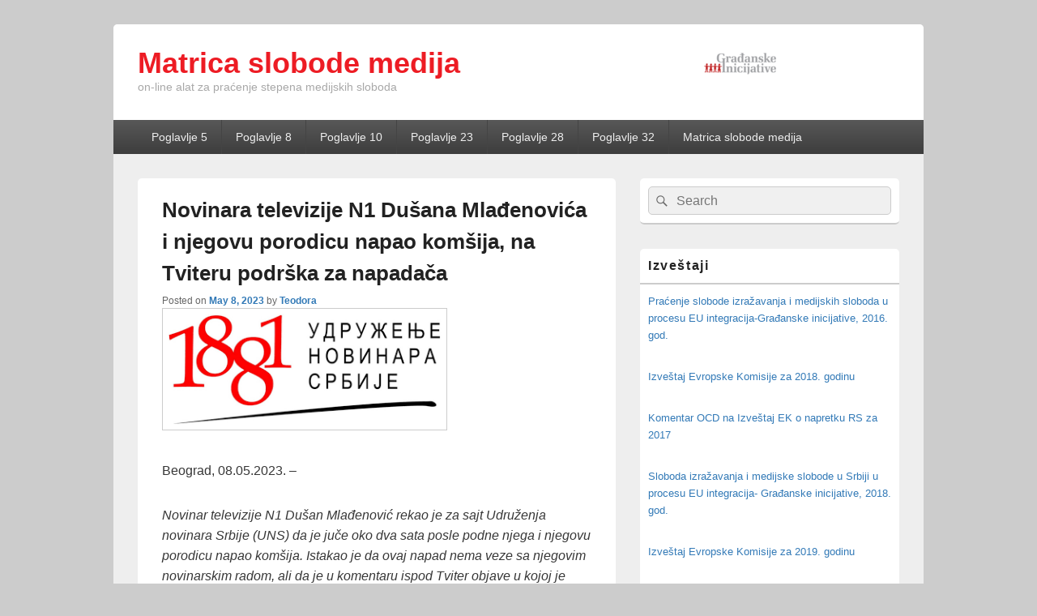

--- FILE ---
content_type: text/html; charset=UTF-8
request_url: https://mediji.gradjanske.org/2023/05/08/novinara-televizije-n1-dusana-mladenovica-i-njegovu-porodicu-napao-komsija-na-tviteru-podrska-za-napadaca/
body_size: 12042
content:
<!DOCTYPE html>
<!--[if IE 6]>
<html id="ie6" lang="en-US">
<![endif]-->
<!--[if IE 7]>
<html id="ie7" lang="en-US">
<![endif]-->
<!--[if IE 8]>
<html id="ie8" lang="en-US">
<![endif]-->
<!--[if !(IE 6) | !(IE 7) | !(IE 8)  ]><!-->
<html lang="en-US">
<!--<![endif]-->
<head>
<meta charset="UTF-8" />
<meta name="viewport" content="width=device-width, initial-scale=1">
<link rel="profile" href="http://gmpg.org/xfn/11" />
<link rel="pingback" href="https://mediji.gradjanske.org/xmlrpc.php" />
<title>Novinara televizije N1 Dušana Mlađenovića i njegovu porodicu napao komšija, na Tviteru podrška za napadača &#8211; Matrica slobode medija</title>
<meta name='robots' content='max-image-preview:large' />
<link rel="alternate" type="application/rss+xml" title="Matrica slobode medija &raquo; Feed" href="https://mediji.gradjanske.org/feed/" />
<link rel="alternate" type="application/rss+xml" title="Matrica slobode medija &raquo; Comments Feed" href="https://mediji.gradjanske.org/comments/feed/" />
<script type="text/javascript">
window._wpemojiSettings = {"baseUrl":"https:\/\/s.w.org\/images\/core\/emoji\/14.0.0\/72x72\/","ext":".png","svgUrl":"https:\/\/s.w.org\/images\/core\/emoji\/14.0.0\/svg\/","svgExt":".svg","source":{"concatemoji":"https:\/\/mediji.gradjanske.org\/wp-includes\/js\/wp-emoji-release.min.js?ver=6.2.6"}};
/*! This file is auto-generated */
!function(e,a,t){var n,r,o,i=a.createElement("canvas"),p=i.getContext&&i.getContext("2d");function s(e,t){p.clearRect(0,0,i.width,i.height),p.fillText(e,0,0);e=i.toDataURL();return p.clearRect(0,0,i.width,i.height),p.fillText(t,0,0),e===i.toDataURL()}function c(e){var t=a.createElement("script");t.src=e,t.defer=t.type="text/javascript",a.getElementsByTagName("head")[0].appendChild(t)}for(o=Array("flag","emoji"),t.supports={everything:!0,everythingExceptFlag:!0},r=0;r<o.length;r++)t.supports[o[r]]=function(e){if(p&&p.fillText)switch(p.textBaseline="top",p.font="600 32px Arial",e){case"flag":return s("\ud83c\udff3\ufe0f\u200d\u26a7\ufe0f","\ud83c\udff3\ufe0f\u200b\u26a7\ufe0f")?!1:!s("\ud83c\uddfa\ud83c\uddf3","\ud83c\uddfa\u200b\ud83c\uddf3")&&!s("\ud83c\udff4\udb40\udc67\udb40\udc62\udb40\udc65\udb40\udc6e\udb40\udc67\udb40\udc7f","\ud83c\udff4\u200b\udb40\udc67\u200b\udb40\udc62\u200b\udb40\udc65\u200b\udb40\udc6e\u200b\udb40\udc67\u200b\udb40\udc7f");case"emoji":return!s("\ud83e\udef1\ud83c\udffb\u200d\ud83e\udef2\ud83c\udfff","\ud83e\udef1\ud83c\udffb\u200b\ud83e\udef2\ud83c\udfff")}return!1}(o[r]),t.supports.everything=t.supports.everything&&t.supports[o[r]],"flag"!==o[r]&&(t.supports.everythingExceptFlag=t.supports.everythingExceptFlag&&t.supports[o[r]]);t.supports.everythingExceptFlag=t.supports.everythingExceptFlag&&!t.supports.flag,t.DOMReady=!1,t.readyCallback=function(){t.DOMReady=!0},t.supports.everything||(n=function(){t.readyCallback()},a.addEventListener?(a.addEventListener("DOMContentLoaded",n,!1),e.addEventListener("load",n,!1)):(e.attachEvent("onload",n),a.attachEvent("onreadystatechange",function(){"complete"===a.readyState&&t.readyCallback()})),(e=t.source||{}).concatemoji?c(e.concatemoji):e.wpemoji&&e.twemoji&&(c(e.twemoji),c(e.wpemoji)))}(window,document,window._wpemojiSettings);
</script>
<style type="text/css">
img.wp-smiley,
img.emoji {
	display: inline !important;
	border: none !important;
	box-shadow: none !important;
	height: 1em !important;
	width: 1em !important;
	margin: 0 0.07em !important;
	vertical-align: -0.1em !important;
	background: none !important;
	padding: 0 !important;
}
</style>
	<link rel='stylesheet' id='wp-block-library-css' href='https://mediji.gradjanske.org/wp-includes/css/dist/block-library/style.min.css?ver=6.2.6' type='text/css' media='all' />
<style id='wp-block-library-theme-inline-css' type='text/css'>
.wp-block-audio figcaption{color:#555;font-size:13px;text-align:center}.is-dark-theme .wp-block-audio figcaption{color:hsla(0,0%,100%,.65)}.wp-block-audio{margin:0 0 1em}.wp-block-code{border:1px solid #ccc;border-radius:4px;font-family:Menlo,Consolas,monaco,monospace;padding:.8em 1em}.wp-block-embed figcaption{color:#555;font-size:13px;text-align:center}.is-dark-theme .wp-block-embed figcaption{color:hsla(0,0%,100%,.65)}.wp-block-embed{margin:0 0 1em}.blocks-gallery-caption{color:#555;font-size:13px;text-align:center}.is-dark-theme .blocks-gallery-caption{color:hsla(0,0%,100%,.65)}.wp-block-image figcaption{color:#555;font-size:13px;text-align:center}.is-dark-theme .wp-block-image figcaption{color:hsla(0,0%,100%,.65)}.wp-block-image{margin:0 0 1em}.wp-block-pullquote{border-bottom:4px solid;border-top:4px solid;color:currentColor;margin-bottom:1.75em}.wp-block-pullquote cite,.wp-block-pullquote footer,.wp-block-pullquote__citation{color:currentColor;font-size:.8125em;font-style:normal;text-transform:uppercase}.wp-block-quote{border-left:.25em solid;margin:0 0 1.75em;padding-left:1em}.wp-block-quote cite,.wp-block-quote footer{color:currentColor;font-size:.8125em;font-style:normal;position:relative}.wp-block-quote.has-text-align-right{border-left:none;border-right:.25em solid;padding-left:0;padding-right:1em}.wp-block-quote.has-text-align-center{border:none;padding-left:0}.wp-block-quote.is-large,.wp-block-quote.is-style-large,.wp-block-quote.is-style-plain{border:none}.wp-block-search .wp-block-search__label{font-weight:700}.wp-block-search__button{border:1px solid #ccc;padding:.375em .625em}:where(.wp-block-group.has-background){padding:1.25em 2.375em}.wp-block-separator.has-css-opacity{opacity:.4}.wp-block-separator{border:none;border-bottom:2px solid;margin-left:auto;margin-right:auto}.wp-block-separator.has-alpha-channel-opacity{opacity:1}.wp-block-separator:not(.is-style-wide):not(.is-style-dots){width:100px}.wp-block-separator.has-background:not(.is-style-dots){border-bottom:none;height:1px}.wp-block-separator.has-background:not(.is-style-wide):not(.is-style-dots){height:2px}.wp-block-table{margin:0 0 1em}.wp-block-table td,.wp-block-table th{word-break:normal}.wp-block-table figcaption{color:#555;font-size:13px;text-align:center}.is-dark-theme .wp-block-table figcaption{color:hsla(0,0%,100%,.65)}.wp-block-video figcaption{color:#555;font-size:13px;text-align:center}.is-dark-theme .wp-block-video figcaption{color:hsla(0,0%,100%,.65)}.wp-block-video{margin:0 0 1em}.wp-block-template-part.has-background{margin-bottom:0;margin-top:0;padding:1.25em 2.375em}
</style>
<link rel='stylesheet' id='classic-theme-styles-css' href='https://mediji.gradjanske.org/wp-includes/css/classic-themes.min.css?ver=6.2.6' type='text/css' media='all' />
<style id='global-styles-inline-css' type='text/css'>
body{--wp--preset--color--black: #000000;--wp--preset--color--cyan-bluish-gray: #abb8c3;--wp--preset--color--white: #ffffff;--wp--preset--color--pale-pink: #f78da7;--wp--preset--color--vivid-red: #cf2e2e;--wp--preset--color--luminous-vivid-orange: #ff6900;--wp--preset--color--luminous-vivid-amber: #fcb900;--wp--preset--color--light-green-cyan: #7bdcb5;--wp--preset--color--vivid-green-cyan: #00d084;--wp--preset--color--pale-cyan-blue: #8ed1fc;--wp--preset--color--vivid-cyan-blue: #0693e3;--wp--preset--color--vivid-purple: #9b51e0;--wp--preset--color--dark-gray: #373737;--wp--preset--color--medium-gray: #cccccc;--wp--preset--color--light-gray: #eeeeee;--wp--preset--color--blue: #1982d1;--wp--preset--gradient--vivid-cyan-blue-to-vivid-purple: linear-gradient(135deg,rgba(6,147,227,1) 0%,rgb(155,81,224) 100%);--wp--preset--gradient--light-green-cyan-to-vivid-green-cyan: linear-gradient(135deg,rgb(122,220,180) 0%,rgb(0,208,130) 100%);--wp--preset--gradient--luminous-vivid-amber-to-luminous-vivid-orange: linear-gradient(135deg,rgba(252,185,0,1) 0%,rgba(255,105,0,1) 100%);--wp--preset--gradient--luminous-vivid-orange-to-vivid-red: linear-gradient(135deg,rgba(255,105,0,1) 0%,rgb(207,46,46) 100%);--wp--preset--gradient--very-light-gray-to-cyan-bluish-gray: linear-gradient(135deg,rgb(238,238,238) 0%,rgb(169,184,195) 100%);--wp--preset--gradient--cool-to-warm-spectrum: linear-gradient(135deg,rgb(74,234,220) 0%,rgb(151,120,209) 20%,rgb(207,42,186) 40%,rgb(238,44,130) 60%,rgb(251,105,98) 80%,rgb(254,248,76) 100%);--wp--preset--gradient--blush-light-purple: linear-gradient(135deg,rgb(255,206,236) 0%,rgb(152,150,240) 100%);--wp--preset--gradient--blush-bordeaux: linear-gradient(135deg,rgb(254,205,165) 0%,rgb(254,45,45) 50%,rgb(107,0,62) 100%);--wp--preset--gradient--luminous-dusk: linear-gradient(135deg,rgb(255,203,112) 0%,rgb(199,81,192) 50%,rgb(65,88,208) 100%);--wp--preset--gradient--pale-ocean: linear-gradient(135deg,rgb(255,245,203) 0%,rgb(182,227,212) 50%,rgb(51,167,181) 100%);--wp--preset--gradient--electric-grass: linear-gradient(135deg,rgb(202,248,128) 0%,rgb(113,206,126) 100%);--wp--preset--gradient--midnight: linear-gradient(135deg,rgb(2,3,129) 0%,rgb(40,116,252) 100%);--wp--preset--duotone--dark-grayscale: url('#wp-duotone-dark-grayscale');--wp--preset--duotone--grayscale: url('#wp-duotone-grayscale');--wp--preset--duotone--purple-yellow: url('#wp-duotone-purple-yellow');--wp--preset--duotone--blue-red: url('#wp-duotone-blue-red');--wp--preset--duotone--midnight: url('#wp-duotone-midnight');--wp--preset--duotone--magenta-yellow: url('#wp-duotone-magenta-yellow');--wp--preset--duotone--purple-green: url('#wp-duotone-purple-green');--wp--preset--duotone--blue-orange: url('#wp-duotone-blue-orange');--wp--preset--font-size--small: 14px;--wp--preset--font-size--medium: 20px;--wp--preset--font-size--large: 24px;--wp--preset--font-size--x-large: 42px;--wp--preset--font-size--normal: 16px;--wp--preset--font-size--huge: 26px;--wp--preset--spacing--20: 0.44rem;--wp--preset--spacing--30: 0.67rem;--wp--preset--spacing--40: 1rem;--wp--preset--spacing--50: 1.5rem;--wp--preset--spacing--60: 2.25rem;--wp--preset--spacing--70: 3.38rem;--wp--preset--spacing--80: 5.06rem;--wp--preset--shadow--natural: 6px 6px 9px rgba(0, 0, 0, 0.2);--wp--preset--shadow--deep: 12px 12px 50px rgba(0, 0, 0, 0.4);--wp--preset--shadow--sharp: 6px 6px 0px rgba(0, 0, 0, 0.2);--wp--preset--shadow--outlined: 6px 6px 0px -3px rgba(255, 255, 255, 1), 6px 6px rgba(0, 0, 0, 1);--wp--preset--shadow--crisp: 6px 6px 0px rgba(0, 0, 0, 1);}:where(.is-layout-flex){gap: 0.5em;}body .is-layout-flow > .alignleft{float: left;margin-inline-start: 0;margin-inline-end: 2em;}body .is-layout-flow > .alignright{float: right;margin-inline-start: 2em;margin-inline-end: 0;}body .is-layout-flow > .aligncenter{margin-left: auto !important;margin-right: auto !important;}body .is-layout-constrained > .alignleft{float: left;margin-inline-start: 0;margin-inline-end: 2em;}body .is-layout-constrained > .alignright{float: right;margin-inline-start: 2em;margin-inline-end: 0;}body .is-layout-constrained > .aligncenter{margin-left: auto !important;margin-right: auto !important;}body .is-layout-constrained > :where(:not(.alignleft):not(.alignright):not(.alignfull)){max-width: var(--wp--style--global--content-size);margin-left: auto !important;margin-right: auto !important;}body .is-layout-constrained > .alignwide{max-width: var(--wp--style--global--wide-size);}body .is-layout-flex{display: flex;}body .is-layout-flex{flex-wrap: wrap;align-items: center;}body .is-layout-flex > *{margin: 0;}:where(.wp-block-columns.is-layout-flex){gap: 2em;}.has-black-color{color: var(--wp--preset--color--black) !important;}.has-cyan-bluish-gray-color{color: var(--wp--preset--color--cyan-bluish-gray) !important;}.has-white-color{color: var(--wp--preset--color--white) !important;}.has-pale-pink-color{color: var(--wp--preset--color--pale-pink) !important;}.has-vivid-red-color{color: var(--wp--preset--color--vivid-red) !important;}.has-luminous-vivid-orange-color{color: var(--wp--preset--color--luminous-vivid-orange) !important;}.has-luminous-vivid-amber-color{color: var(--wp--preset--color--luminous-vivid-amber) !important;}.has-light-green-cyan-color{color: var(--wp--preset--color--light-green-cyan) !important;}.has-vivid-green-cyan-color{color: var(--wp--preset--color--vivid-green-cyan) !important;}.has-pale-cyan-blue-color{color: var(--wp--preset--color--pale-cyan-blue) !important;}.has-vivid-cyan-blue-color{color: var(--wp--preset--color--vivid-cyan-blue) !important;}.has-vivid-purple-color{color: var(--wp--preset--color--vivid-purple) !important;}.has-black-background-color{background-color: var(--wp--preset--color--black) !important;}.has-cyan-bluish-gray-background-color{background-color: var(--wp--preset--color--cyan-bluish-gray) !important;}.has-white-background-color{background-color: var(--wp--preset--color--white) !important;}.has-pale-pink-background-color{background-color: var(--wp--preset--color--pale-pink) !important;}.has-vivid-red-background-color{background-color: var(--wp--preset--color--vivid-red) !important;}.has-luminous-vivid-orange-background-color{background-color: var(--wp--preset--color--luminous-vivid-orange) !important;}.has-luminous-vivid-amber-background-color{background-color: var(--wp--preset--color--luminous-vivid-amber) !important;}.has-light-green-cyan-background-color{background-color: var(--wp--preset--color--light-green-cyan) !important;}.has-vivid-green-cyan-background-color{background-color: var(--wp--preset--color--vivid-green-cyan) !important;}.has-pale-cyan-blue-background-color{background-color: var(--wp--preset--color--pale-cyan-blue) !important;}.has-vivid-cyan-blue-background-color{background-color: var(--wp--preset--color--vivid-cyan-blue) !important;}.has-vivid-purple-background-color{background-color: var(--wp--preset--color--vivid-purple) !important;}.has-black-border-color{border-color: var(--wp--preset--color--black) !important;}.has-cyan-bluish-gray-border-color{border-color: var(--wp--preset--color--cyan-bluish-gray) !important;}.has-white-border-color{border-color: var(--wp--preset--color--white) !important;}.has-pale-pink-border-color{border-color: var(--wp--preset--color--pale-pink) !important;}.has-vivid-red-border-color{border-color: var(--wp--preset--color--vivid-red) !important;}.has-luminous-vivid-orange-border-color{border-color: var(--wp--preset--color--luminous-vivid-orange) !important;}.has-luminous-vivid-amber-border-color{border-color: var(--wp--preset--color--luminous-vivid-amber) !important;}.has-light-green-cyan-border-color{border-color: var(--wp--preset--color--light-green-cyan) !important;}.has-vivid-green-cyan-border-color{border-color: var(--wp--preset--color--vivid-green-cyan) !important;}.has-pale-cyan-blue-border-color{border-color: var(--wp--preset--color--pale-cyan-blue) !important;}.has-vivid-cyan-blue-border-color{border-color: var(--wp--preset--color--vivid-cyan-blue) !important;}.has-vivid-purple-border-color{border-color: var(--wp--preset--color--vivid-purple) !important;}.has-vivid-cyan-blue-to-vivid-purple-gradient-background{background: var(--wp--preset--gradient--vivid-cyan-blue-to-vivid-purple) !important;}.has-light-green-cyan-to-vivid-green-cyan-gradient-background{background: var(--wp--preset--gradient--light-green-cyan-to-vivid-green-cyan) !important;}.has-luminous-vivid-amber-to-luminous-vivid-orange-gradient-background{background: var(--wp--preset--gradient--luminous-vivid-amber-to-luminous-vivid-orange) !important;}.has-luminous-vivid-orange-to-vivid-red-gradient-background{background: var(--wp--preset--gradient--luminous-vivid-orange-to-vivid-red) !important;}.has-very-light-gray-to-cyan-bluish-gray-gradient-background{background: var(--wp--preset--gradient--very-light-gray-to-cyan-bluish-gray) !important;}.has-cool-to-warm-spectrum-gradient-background{background: var(--wp--preset--gradient--cool-to-warm-spectrum) !important;}.has-blush-light-purple-gradient-background{background: var(--wp--preset--gradient--blush-light-purple) !important;}.has-blush-bordeaux-gradient-background{background: var(--wp--preset--gradient--blush-bordeaux) !important;}.has-luminous-dusk-gradient-background{background: var(--wp--preset--gradient--luminous-dusk) !important;}.has-pale-ocean-gradient-background{background: var(--wp--preset--gradient--pale-ocean) !important;}.has-electric-grass-gradient-background{background: var(--wp--preset--gradient--electric-grass) !important;}.has-midnight-gradient-background{background: var(--wp--preset--gradient--midnight) !important;}.has-small-font-size{font-size: var(--wp--preset--font-size--small) !important;}.has-medium-font-size{font-size: var(--wp--preset--font-size--medium) !important;}.has-large-font-size{font-size: var(--wp--preset--font-size--large) !important;}.has-x-large-font-size{font-size: var(--wp--preset--font-size--x-large) !important;}
.wp-block-navigation a:where(:not(.wp-element-button)){color: inherit;}
:where(.wp-block-columns.is-layout-flex){gap: 2em;}
.wp-block-pullquote{font-size: 1.5em;line-height: 1.6;}
</style>
<link rel='stylesheet' id='cpsh-shortcodes-css' href='https://mediji.gradjanske.org/wp-content/plugins/column-shortcodes//assets/css/shortcodes.css?ver=1.0.1' type='text/css' media='all' />
<link rel='stylesheet' id='s_pdf_styles-css' href='https://mediji.gradjanske.org/wp-content/plugins/simple-pdf-viewer/css/style.css?ver=6.2.6' type='text/css' media='all' />
<link rel='stylesheet' id='wpsm-comptable-styles-css' href='https://mediji.gradjanske.org/wp-content/plugins/table-maker/css/style.css?ver=1.9.1' type='text/css' media='all' />
<link rel='stylesheet' id='slick-css' href='https://mediji.gradjanske.org/wp-content/plugins/widget-post-slider/assets/css/slick.css' type='text/css' media='all' />
<link rel='stylesheet' id='font-awesome-css-css' href='https://mediji.gradjanske.org/wp-content/plugins/widget-post-slider/assets/css/font-awesome.min.css' type='text/css' media='all' />
<link rel='stylesheet' id='widget-post-slider-style-css' href='https://mediji.gradjanske.org/wp-content/plugins/widget-post-slider/assets/css/style.css?ver=6.2.6' type='text/css' media='all' />
<link rel='stylesheet' id='wpos-slick-style-css' href='https://mediji.gradjanske.org/wp-content/plugins/wp-responsive-recent-post-slider/assets/css/slick.css?ver=3.3' type='text/css' media='all' />
<link rel='stylesheet' id='wppsac-public-style-css' href='https://mediji.gradjanske.org/wp-content/plugins/wp-responsive-recent-post-slider/assets/css/recent-post-style.css?ver=3.3' type='text/css' media='all' />
<link rel='stylesheet' id='wtpsw-public-style-css' href='https://mediji.gradjanske.org/wp-content/plugins/wp-trending-post-slider-and-widget/assets/css/wtpsw-public.css?ver=1.6' type='text/css' media='all' />
<link rel='stylesheet' id='parent-style-css' href='https://mediji.gradjanske.org/wp-content/themes/catch-box/style.css?ver=6.2.6' type='text/css' media='all' />
<link rel='stylesheet' id='child-style-css' href='https://mediji.gradjanske.org/wp-content/themes/catch-box-child/style.css?ver=1.0' type='text/css' media='all' />
<link rel='stylesheet' id='genericons-css' href='https://mediji.gradjanske.org/wp-content/themes/catch-box/genericons/genericons.css?ver=3.4.1' type='text/css' media='all' />
<link rel='stylesheet' id='catchbox-style-css' href='https://mediji.gradjanske.org/wp-content/themes/catch-box-child/style.css?ver=20220613-120939' type='text/css' media='all' />
<link rel='stylesheet' id='catchbox-block-style-css' href='https://mediji.gradjanske.org/wp-content/themes/catch-box/css/blocks.css?ver=1.0' type='text/css' media='all' />
<link rel='stylesheet' id='tablepress-default-css' href='https://mediji.gradjanske.org/wp-content/plugins/tablepress/css/build/default.css?ver=2.1.4' type='text/css' media='all' />
<link rel='stylesheet' id='gca-column-styles-css' href='https://mediji.gradjanske.org/wp-content/plugins/genesis-columns-advanced/css/gca-column-styles.css?ver=6.2.6' type='text/css' media='all' />
<script type='text/javascript' src='https://mediji.gradjanske.org/wp-content/plugins/simple-pdf-viewer/js/main.js?ver=6.2.6' id='s_pdf_scripts-js'></script>
<script type='text/javascript' src='https://mediji.gradjanske.org/wp-includes/js/jquery/jquery.min.js?ver=3.6.4' id='jquery-core-js'></script>
<script type='text/javascript' src='https://mediji.gradjanske.org/wp-includes/js/jquery/jquery-migrate.min.js?ver=3.4.0' id='jquery-migrate-js'></script>
<script type='text/javascript' id='catchbox-menu-js-extra'>
/* <![CDATA[ */
var screenReaderText = {"expand":"expand child menu","collapse":"collapse child menu"};
/* ]]> */
</script>
<script type='text/javascript' src='https://mediji.gradjanske.org/wp-content/themes/catch-box/js/menu.min.js?ver=2.1.1.1' id='catchbox-menu-js'></script>
<script type='text/javascript' src='https://mediji.gradjanske.org/wp-content/themes/catch-box/js/html5.min.js?ver=3.7.3' id='catchbox-html5-js'></script>
<link rel="https://api.w.org/" href="https://mediji.gradjanske.org/wp-json/" /><link rel="alternate" type="application/json" href="https://mediji.gradjanske.org/wp-json/wp/v2/posts/3055" /><link rel="EditURI" type="application/rsd+xml" title="RSD" href="https://mediji.gradjanske.org/xmlrpc.php?rsd" />
<link rel="wlwmanifest" type="application/wlwmanifest+xml" href="https://mediji.gradjanske.org/wp-includes/wlwmanifest.xml" />
<meta name="generator" content="WordPress 6.2.6" />
<link rel="canonical" href="https://mediji.gradjanske.org/2023/05/08/novinara-televizije-n1-dusana-mladenovica-i-njegovu-porodicu-napao-komsija-na-tviteru-podrska-za-napadaca/" />
<link rel='shortlink' href='https://mediji.gradjanske.org/?p=3055' />
<link rel="alternate" type="application/json+oembed" href="https://mediji.gradjanske.org/wp-json/oembed/1.0/embed?url=https%3A%2F%2Fmediji.gradjanske.org%2F2023%2F05%2F08%2Fnovinara-televizije-n1-dusana-mladenovica-i-njegovu-porodicu-napao-komsija-na-tviteru-podrska-za-napadaca%2F" />
<link rel="alternate" type="text/xml+oembed" href="https://mediji.gradjanske.org/wp-json/oembed/1.0/embed?url=https%3A%2F%2Fmediji.gradjanske.org%2F2023%2F05%2F08%2Fnovinara-televizije-n1-dusana-mladenovica-i-njegovu-porodicu-napao-komsija-na-tviteru-podrska-za-napadaca%2F&#038;format=xml" />
<link rel="icon" href="https://mediji.gradjanske.org/wp-content/uploads/2018/03/favicon.png" sizes="32x32" />
<link rel="icon" href="https://mediji.gradjanske.org/wp-content/uploads/2018/03/favicon.png" sizes="192x192" />
<link rel="apple-touch-icon" href="https://mediji.gradjanske.org/wp-content/uploads/2018/03/favicon.png" />
<meta name="msapplication-TileImage" content="https://mediji.gradjanske.org/wp-content/uploads/2018/03/favicon.png" />
		<style type="text/css" id="wp-custom-css">
			.category .page-header { display: none; }
.logo-wrap {
    display: inline-block;
    width: 100%;
}
#site-logo, #hgroup {
    display: inline-block;
    text-align: left;
    float: right;
}
#site-logo { width: 26%; }
#hgroup { width: 74%; }
#site-title { line-height: 1; }
#site-title a { color: #ED1C24
; }
#site-description { color: #A8A8A8

; }


		</style>
		</head>

<body class="post-template-default single single-post postid-3055 single-format-standard wp-custom-logo wp-embed-responsive right-sidebar one-menu header-image-top">

<svg xmlns="http://www.w3.org/2000/svg" viewBox="0 0 0 0" width="0" height="0" focusable="false" role="none" style="visibility: hidden; position: absolute; left: -9999px; overflow: hidden;" ><defs><filter id="wp-duotone-dark-grayscale"><feColorMatrix color-interpolation-filters="sRGB" type="matrix" values=" .299 .587 .114 0 0 .299 .587 .114 0 0 .299 .587 .114 0 0 .299 .587 .114 0 0 " /><feComponentTransfer color-interpolation-filters="sRGB" ><feFuncR type="table" tableValues="0 0.49803921568627" /><feFuncG type="table" tableValues="0 0.49803921568627" /><feFuncB type="table" tableValues="0 0.49803921568627" /><feFuncA type="table" tableValues="1 1" /></feComponentTransfer><feComposite in2="SourceGraphic" operator="in" /></filter></defs></svg><svg xmlns="http://www.w3.org/2000/svg" viewBox="0 0 0 0" width="0" height="0" focusable="false" role="none" style="visibility: hidden; position: absolute; left: -9999px; overflow: hidden;" ><defs><filter id="wp-duotone-grayscale"><feColorMatrix color-interpolation-filters="sRGB" type="matrix" values=" .299 .587 .114 0 0 .299 .587 .114 0 0 .299 .587 .114 0 0 .299 .587 .114 0 0 " /><feComponentTransfer color-interpolation-filters="sRGB" ><feFuncR type="table" tableValues="0 1" /><feFuncG type="table" tableValues="0 1" /><feFuncB type="table" tableValues="0 1" /><feFuncA type="table" tableValues="1 1" /></feComponentTransfer><feComposite in2="SourceGraphic" operator="in" /></filter></defs></svg><svg xmlns="http://www.w3.org/2000/svg" viewBox="0 0 0 0" width="0" height="0" focusable="false" role="none" style="visibility: hidden; position: absolute; left: -9999px; overflow: hidden;" ><defs><filter id="wp-duotone-purple-yellow"><feColorMatrix color-interpolation-filters="sRGB" type="matrix" values=" .299 .587 .114 0 0 .299 .587 .114 0 0 .299 .587 .114 0 0 .299 .587 .114 0 0 " /><feComponentTransfer color-interpolation-filters="sRGB" ><feFuncR type="table" tableValues="0.54901960784314 0.98823529411765" /><feFuncG type="table" tableValues="0 1" /><feFuncB type="table" tableValues="0.71764705882353 0.25490196078431" /><feFuncA type="table" tableValues="1 1" /></feComponentTransfer><feComposite in2="SourceGraphic" operator="in" /></filter></defs></svg><svg xmlns="http://www.w3.org/2000/svg" viewBox="0 0 0 0" width="0" height="0" focusable="false" role="none" style="visibility: hidden; position: absolute; left: -9999px; overflow: hidden;" ><defs><filter id="wp-duotone-blue-red"><feColorMatrix color-interpolation-filters="sRGB" type="matrix" values=" .299 .587 .114 0 0 .299 .587 .114 0 0 .299 .587 .114 0 0 .299 .587 .114 0 0 " /><feComponentTransfer color-interpolation-filters="sRGB" ><feFuncR type="table" tableValues="0 1" /><feFuncG type="table" tableValues="0 0.27843137254902" /><feFuncB type="table" tableValues="0.5921568627451 0.27843137254902" /><feFuncA type="table" tableValues="1 1" /></feComponentTransfer><feComposite in2="SourceGraphic" operator="in" /></filter></defs></svg><svg xmlns="http://www.w3.org/2000/svg" viewBox="0 0 0 0" width="0" height="0" focusable="false" role="none" style="visibility: hidden; position: absolute; left: -9999px; overflow: hidden;" ><defs><filter id="wp-duotone-midnight"><feColorMatrix color-interpolation-filters="sRGB" type="matrix" values=" .299 .587 .114 0 0 .299 .587 .114 0 0 .299 .587 .114 0 0 .299 .587 .114 0 0 " /><feComponentTransfer color-interpolation-filters="sRGB" ><feFuncR type="table" tableValues="0 0" /><feFuncG type="table" tableValues="0 0.64705882352941" /><feFuncB type="table" tableValues="0 1" /><feFuncA type="table" tableValues="1 1" /></feComponentTransfer><feComposite in2="SourceGraphic" operator="in" /></filter></defs></svg><svg xmlns="http://www.w3.org/2000/svg" viewBox="0 0 0 0" width="0" height="0" focusable="false" role="none" style="visibility: hidden; position: absolute; left: -9999px; overflow: hidden;" ><defs><filter id="wp-duotone-magenta-yellow"><feColorMatrix color-interpolation-filters="sRGB" type="matrix" values=" .299 .587 .114 0 0 .299 .587 .114 0 0 .299 .587 .114 0 0 .299 .587 .114 0 0 " /><feComponentTransfer color-interpolation-filters="sRGB" ><feFuncR type="table" tableValues="0.78039215686275 1" /><feFuncG type="table" tableValues="0 0.94901960784314" /><feFuncB type="table" tableValues="0.35294117647059 0.47058823529412" /><feFuncA type="table" tableValues="1 1" /></feComponentTransfer><feComposite in2="SourceGraphic" operator="in" /></filter></defs></svg><svg xmlns="http://www.w3.org/2000/svg" viewBox="0 0 0 0" width="0" height="0" focusable="false" role="none" style="visibility: hidden; position: absolute; left: -9999px; overflow: hidden;" ><defs><filter id="wp-duotone-purple-green"><feColorMatrix color-interpolation-filters="sRGB" type="matrix" values=" .299 .587 .114 0 0 .299 .587 .114 0 0 .299 .587 .114 0 0 .299 .587 .114 0 0 " /><feComponentTransfer color-interpolation-filters="sRGB" ><feFuncR type="table" tableValues="0.65098039215686 0.40392156862745" /><feFuncG type="table" tableValues="0 1" /><feFuncB type="table" tableValues="0.44705882352941 0.4" /><feFuncA type="table" tableValues="1 1" /></feComponentTransfer><feComposite in2="SourceGraphic" operator="in" /></filter></defs></svg><svg xmlns="http://www.w3.org/2000/svg" viewBox="0 0 0 0" width="0" height="0" focusable="false" role="none" style="visibility: hidden; position: absolute; left: -9999px; overflow: hidden;" ><defs><filter id="wp-duotone-blue-orange"><feColorMatrix color-interpolation-filters="sRGB" type="matrix" values=" .299 .587 .114 0 0 .299 .587 .114 0 0 .299 .587 .114 0 0 .299 .587 .114 0 0 " /><feComponentTransfer color-interpolation-filters="sRGB" ><feFuncR type="table" tableValues="0.098039215686275 1" /><feFuncG type="table" tableValues="0 0.66274509803922" /><feFuncB type="table" tableValues="0.84705882352941 0.41960784313725" /><feFuncA type="table" tableValues="1 1" /></feComponentTransfer><feComposite in2="SourceGraphic" operator="in" /></filter></defs></svg>

<div id="page" class="hfeed site">

	<a href="#main" class="skip-link screen-reader-text">Skip to content</a>
	<header id="branding" role="banner">

    	
    	<div id="header-content" class="clearfix">

			<div class="logo-wrap clearfix"><div id="site-logo"><a href="https://mediji.gradjanske.org/" class="custom-logo-link" rel="home"><img width="97" height="32" src="https://mediji.gradjanske.org/wp-content/uploads/2018/03/cropped-Webp.net-resizeimage.png" class="custom-logo" alt="Matrica slobode medija" decoding="async" /></a></div><!-- #site-logo -->	<div id="hgroup" class="site-details">
					<p id="site-title"><a href="https://mediji.gradjanske.org/" rel="home">Matrica slobode medija</a></p>
					<p id="site-description">on-line alat za praćenje stepena medijskih sloboda</p>
			
   	</div><!-- #hgroup -->
</div><!-- .logo-wrap -->
		</div><!-- #header-content -->

    	    <div class="menu-access-wrap mobile-header-menu clearfix">
        <div id="mobile-header-left-menu" class="mobile-menu-anchor primary-menu">
            <a href="#mobile-header-left-nav" id="menu-toggle-primary" class="genericon genericon-menu">
                <span class="mobile-menu-text">Menu</span>
            </a>
        </div><!-- #mobile-header-left-menu -->
            
        
        <div id="site-header-menu-primary" class="site-header-menu">
            <nav id="access" class="main-navigation menu-focus" role="navigation" aria-label="Primary Menu">
            
                <h3 class="screen-reader-text">Primary menu</h3>
                <div class="menu-header-container"><ul class="menu"><li id="menu-item-361" class="menu-item menu-item-type-taxonomy menu-item-object-category menu-item-has-children menu-item-361"><a href="https://mediji.gradjanske.org/category/poglavlje-5/">Poglavlje 5</a>
<ul class="sub-menu">
	<li id="menu-item-366" class="menu-item menu-item-type-taxonomy menu-item-object-category menu-item-366"><a href="https://mediji.gradjanske.org/category/poglavlje-5/https-mediji-gradjanske-org-poglavlje-5-javne-nabavke/">Finansiranje medija kroz javne nabavke</a></li>
</ul>
</li>
<li id="menu-item-362" class="menu-item menu-item-type-taxonomy menu-item-object-category menu-item-has-children menu-item-362"><a href="https://mediji.gradjanske.org/category/https-mediji-gradjanske-org-poglavlje-8-politika-konkurencije/">Poglavlje 8</a>
<ul class="sub-menu">
	<li id="menu-item-364" class="menu-item menu-item-type-taxonomy menu-item-object-category menu-item-364"><a href="https://mediji.gradjanske.org/category/https-mediji-gradjanske-org-poglavlje-8-politika-konkurencije/https-mediji-gradjanske-org-kontrola-koncentracije-medijskog-vlasnistva-i-konkurencije-u-oblasti-medija/">Kontrola koncentracije medijskog vlasništva i konkurencije u oblasti medija.</a></li>
	<li id="menu-item-363" class="menu-item menu-item-type-taxonomy menu-item-object-category menu-item-363"><a href="https://mediji.gradjanske.org/category/https-mediji-gradjanske-org-poglavlje-8-politika-konkurencije/https-mediji-gradjanske-org-poglavlje-8-kontrola-i-ili-finansiranje-medija-kroz-davanje-drzavne-pomoci/">Kontrola i/ili finansiranje medija kroz davanje državne pomoći.</a></li>
</ul>
</li>
<li id="menu-item-345" class="menu-item menu-item-type-taxonomy menu-item-object-category menu-item-has-children menu-item-345"><a href="https://mediji.gradjanske.org/category/https-mediji-gradjanske-org-poglavlje-10-poglavlje-10-informaciono-drustvo-i-mediji/">Poglavlje 10</a>
<ul class="sub-menu">
	<li id="menu-item-347" class="menu-item menu-item-type-taxonomy menu-item-object-category menu-item-347"><a href="https://mediji.gradjanske.org/category/https-mediji-gradjanske-org-poglavlje-10-poglavlje-10-informaciono-drustvo-i-mediji/https-mediji-gradjanske-org-poglavlje-10-kontrola-programskih-sadrzaja-radi-zastite-maloletnika-i-ugrozenih-grupa/">Kontrola programskih sadržaja radi zaštite maloletnika i ugroženih grupa</a></li>
	<li id="menu-item-349" class="menu-item menu-item-type-taxonomy menu-item-object-category menu-item-349"><a href="https://mediji.gradjanske.org/category/https-mediji-gradjanske-org-poglavlje-10-poglavlje-10-informaciono-drustvo-i-mediji/https-mediji-gradjanske-org-nezavisnost-rada-javnih-servisa/">Nezavisnost rada javnih servisa.</a></li>
	<li id="menu-item-350" class="menu-item menu-item-type-taxonomy menu-item-object-category menu-item-350"><a href="https://mediji.gradjanske.org/category/https-mediji-gradjanske-org-poglavlje-10-poglavlje-10-informaciono-drustvo-i-mediji/https-mediji-gradjanske-org-nezavisnosnost-regulatornih-tela-i-javnih-servisa/">Nezavisnost regulatornih tela u oblasti medija.</a></li>
</ul>
</li>
<li id="menu-item-351" class="menu-item menu-item-type-taxonomy menu-item-object-category current-post-ancestor current-menu-parent current-post-parent menu-item-has-children menu-item-351"><a href="https://mediji.gradjanske.org/category/https-mediji-gradjanske-org-poglavlje-23/">Poglavlje 23</a>
<ul class="sub-menu">
	<li id="menu-item-352" class="menu-item menu-item-type-taxonomy menu-item-object-category menu-item-352"><a href="https://mediji.gradjanske.org/category/https-mediji-gradjanske-org-poglavlje-23/https-mediji-gradjanske-org-poglavlje-23-curenje-informacija-iz-istraga-i-pretpostavka-nevinosti/">Curenje informacija iz istraga u medije</a></li>
	<li id="menu-item-353" class="menu-item menu-item-type-taxonomy menu-item-object-category menu-item-353"><a href="https://mediji.gradjanske.org/category/https-mediji-gradjanske-org-poglavlje-23/https-mediji-gradjanske-org-okoncavanje-kontrole-medija-od-strane-drzave/">Okončavanje kontrole medija od strane države.</a></li>
	<li id="menu-item-354" class="menu-item menu-item-type-taxonomy menu-item-object-category menu-item-354"><a href="https://mediji.gradjanske.org/category/https-mediji-gradjanske-org-poglavlje-23/https-mediji-gradjanske-org-poglavlje-23-regulisanje-drzavnog-finansiranja-medija/">Regulisanje državnog finansiranja medija</a></li>
	<li id="menu-item-355" class="menu-item menu-item-type-taxonomy menu-item-object-category menu-item-355"><a href="https://mediji.gradjanske.org/category/https-mediji-gradjanske-org-poglavlje-23/https-mediji-gradjanske-org-poglavlje-23-sloboda-medija-i-izrazavanja-na-manjinskim-jezicima/">Sloboda medija i izražavanja na manjinskim jezicima</a></li>
	<li id="menu-item-356" class="menu-item menu-item-type-taxonomy menu-item-object-category current-post-ancestor current-menu-parent current-post-parent menu-item-356"><a href="https://mediji.gradjanske.org/category/https-mediji-gradjanske-org-poglavlje-23/https-mediji-gradjanske-org-zastita-novinara/">Zaštita novinara</a></li>
</ul>
</li>
<li id="menu-item-357" class="menu-item menu-item-type-taxonomy menu-item-object-category menu-item-has-children menu-item-357"><a href="https://mediji.gradjanske.org/category/https-mediji-gradjanske-org-poglavlje-28/">Poglavlje 28</a>
<ul class="sub-menu">
	<li id="menu-item-358" class="menu-item menu-item-type-taxonomy menu-item-object-category menu-item-358"><a href="https://mediji.gradjanske.org/category/https-mediji-gradjanske-org-poglavlje-28/https-mediji-gradjanske-org-poglavlje-28-kontrola-medija-kroz-finansiranje-reklamnog-sadrzaja/">Kontrola medija kroz finansiranje reklamnog sadržaja.</a></li>
</ul>
</li>
<li id="menu-item-359" class="menu-item menu-item-type-taxonomy menu-item-object-category menu-item-has-children menu-item-359"><a href="https://mediji.gradjanske.org/category/https-mediji-gradjanske-org-poglavlje-32/">Poglavlje 32</a>
<ul class="sub-menu">
	<li id="menu-item-360" class="menu-item menu-item-type-taxonomy menu-item-object-category menu-item-360"><a href="https://mediji.gradjanske.org/category/https-mediji-gradjanske-org-poglavlje-32/https-mediji-gradjanske-org-poglavlje-32-nadzor-trosenja-budzetskog-novca-od-strane-drzavne-revizorske-institucije-za-finansiranje-politickih-partija-i-konkursa-za-sufinansiranje-medija/">Nadzor trošenja budžetskog novca od strane Državne revizorske institucije za finansiranje političkih partija i konkursa za sufinansiranje medija</a></li>
</ul>
</li>
<li id="menu-item-406" class="menu-item menu-item-type-post_type menu-item-object-page menu-item-406"><a href="https://mediji.gradjanske.org/matrica-slobode-medija/">Matrica slobode medija</a></li>
</ul></div>            </nav><!-- #access -->
        </div><!-- .site-header-menu -->

            </div><!-- .menu-access-wrap -->
    
	</header><!-- #branding -->

	
	
	<div id="main" class="clearfix">

		
		<div id="primary" class="content-area">

			
			<div id="content" role="main">
				
				
<article id="post-3055" class="post-3055 post type-post status-publish format-standard has-post-thumbnail hentry category-https-mediji-gradjanske-org-poglavlje-23 category-https-mediji-gradjanske-org-zastita-novinara">
	<header class="entry-header">
		<h1 class="entry-title">Novinara televizije N1 Dušana Mlađenovića i njegovu porodicu napao komšija, na Tviteru podrška za napadača</h1>

		            <div class="entry-meta">
                <span class="sep">Posted on </span><a href="https://mediji.gradjanske.org/2023/05/08/novinara-televizije-n1-dusana-mladenovica-i-njegovu-porodicu-napao-komsija-na-tviteru-podrska-za-napadaca/" title="12:55" rel="bookmark"><time class="entry-date updated" datetime="2023-05-08T12:55:00+02:00" pubdate>May 8, 2023</time></a><span class="by-author"> <span class="sep"> by </span> <span class="author vcard"><a class="url fn n" href="https://mediji.gradjanske.org/author/teodora/" title="View all posts by Teodora" rel="author">Teodora</a></span></span>                            </div><!-- .entry-meta -->
			<img width="352" height="143" src="https://mediji.gradjanske.org/wp-content/uploads/2018/03/download-3.png" class="attachment-post-thumbnail size-post-thumbnail wp-post-image" alt="" decoding="async" srcset="https://mediji.gradjanske.org/wp-content/uploads/2018/03/download-3.png 352w, https://mediji.gradjanske.org/wp-content/uploads/2018/03/download-3-300x122.png 300w" sizes="(max-width: 352px) 100vw, 352px" />			</header><!-- .entry-header -->

	<div class="entry-content">
		
<p>Beograd, 08.05.2023. &#8211;</p>



<p><em>Novinar televizije N1 Dušan Mlađenović rekao je za sajt Udruženja novinara Srbije (UNS) da je juče oko dva sata posle podne njega i njegovu porodicu napao komšija. Istakao je da ovaj napad nema veze sa njegovim novinarskim radom, ali da je u komentaru ispod Tviter objave u kojoj je pisao o ovom incidentu korisnik, upisan kao Josphat Mbayan, podržao napadača i napisao da bi slično učinio da mu je neko iz N1 komšija.</em></p>



<p>„Mora da je saznao šta i gde radiš. Nije to badava. Veruj mi da bih i ja slično da ste mi ti ili neki tvoj kolega komšije. Mnogo ste nas zadužili“, navela je ova osoba.</p>



<p>Inače, Mlađenovića i njegovu porodicu je juče tokom useljenja u stan komšija polio vodom i pretio im.</p>



<p>„Sišao je sa sprata iznad i decu od šest godina i dve godine polio kofom vode. Pritom je vikao da će nam napraviti pakao od života. Saznali smo da već godinama pravi pakao ljudima u zgradi, da urla usred noći. Fizički je napao jednog komšiju. Godinama institucije ne reaguju“, napisao je Mlađenović na svom Tviter profilu.</p>



<p>Mlađenović je UNS-u rekao da preteći komentar nije, ali da napad u zgradi jeste prijavio policiji.</p>



<p>&nbsp;„Hvala policajcima kojima su bili savršeni, i koji su pre tri dana prošli traumu u školi koju će i oni nositi ceo život. A da li sistem ne zakazuje? Zakazuje i te kako. Takve osobe ne smeju da budu bez nadzora, bez kontrole, jer sutra ko zna šta mogu da urade“, napisao je.</p>



<p>Problem je, istakao je Mlađenović, što će ovaj čovek nakon upozorenja policije biti odmah pušten na slobodu.</p>



<p>„I ako se ponovi, biće priveden. Da li je to dovoljno? Nije. Ali je to zaista maksimum koji policija može. Ostali organi su sad na potezu. Plašim se da ih neće biti“, napisao je.</p>



<p>Podsetimo, Mlađenovića je pre tri godine dok je prolazio ulicom sa sinom nepoznata osoba uznemiravala i nazivala ga „prodanom dušom“.</p>



<p>„Rekao mi je da mi je ispalo Đilasovih 100 evra, a zatim me pitao&nbsp;kako me nije sramota da radim u izdajničkom mediju, da li sam &#8216;Šiptar&#8217; ili &#8216;balija&#8217;,&nbsp;da smo prodane duše i da treba da me je sramota”,&nbsp;rekao je Mlađenović tada Udruženju novinara Srbije, koje je tražilo da tužilaštvo pokrene postupak protiv osobe koja ga je uznemiravala.</p>



<p>Mlađenović se na Tviteru osvrnuo na ovaj događaj i istakao da je njegov sin već doživeo traumu.</p>



<p>„Danas treba detetu da objašnjavam da je komšija izbacivao vodu zbog &#8216;poplave&#8217;. Da se ne bi nahvatao straha, i da ga lažem da je vikao jer je bio ljut zbog &#8220;poplave&#8221;. Sve je toliko pogrešno i iskrivljeno i ne znam da li će ikad biti ispravljeno“, napisao je Mlađenović.</p>



<p>Za UNS je dodao da je ovaj incident imao veze sa poslom, ali da jučerašnji napad nema. Na taj slučaj je, kako kaže, podsetio zbog komentara u kojima se podržavaju napadi na novinare N1.</p>



<p>„Napad od pre dve godine je imao veze sa profesiojom, ali jučerašnji u zgradi nema. Ipak, čitajući komentare naišao sam i na ove kojima se podržava napad. To nije osoba koja ima 50 ili 60 pratilaca nego više od 3000. Tražio sam od pratilaca da prijave ovaj profil na Tviteru“, kaže Mlađenović za UNS.</p>



<p>Izvor: <a href="https://www.uns.org.rs/sr/desk/UNS-news/144929/novinara-televizije-n1-dusana-mladjenovica-i-njegovu-porodicu-napao-komsija-na-tviteru-podrska-za-napadaca.html">UNS</a></p>
			</div><!-- .entry-content -->

	<footer class="entry-meta">
		This entry was posted in <a href="https://mediji.gradjanske.org/category/https-mediji-gradjanske-org-poglavlje-23/" rel="category tag">Poglavlje 23</a>, <a href="https://mediji.gradjanske.org/category/https-mediji-gradjanske-org-poglavlje-23/https-mediji-gradjanske-org-zastita-novinara/" rel="category tag">Zaštita novinara</a> by <a href="https://mediji.gradjanske.org/author/teodora/">Teodora</a>. Bookmark the <a href="https://mediji.gradjanske.org/2023/05/08/novinara-televizije-n1-dusana-mladenovica-i-njegovu-porodicu-napao-komsija-na-tviteru-podrska-za-napadaca/" title="Permalink to Novinara televizije N1 Dušana Mlađenovića i njegovu porodicu napao komšija, na Tviteru podrška za napadača" rel="bookmark">permalink</a>.		
		
	</footer><!-- .entry-meta -->
</article><!-- #post-3055 -->


	<nav class="navigation post-navigation" aria-label="Posts">
		<h2 class="screen-reader-text">Post navigation</h2>
		<div class="nav-links"><div class="nav-previous"><a href="https://mediji.gradjanske.org/2023/05/08/na-televiziji-hepi-tokom-gostovanja-vucica-prikazan-spot-koji-promovise-ubistvo/" rel="prev"><span class="meta-nav" aria-hidden="true"><span class="nav-icon">&larr;</span> Previous</span> <span class="screen-reader-text">Previous post:</span> <span class="post-title">Na televiziji Hepi tokom gostovanja Vučića prikazan spot koji promoviše ubistvo</span></a></div><div class="nav-next"><a href="https://mediji.gradjanske.org/2023/05/08/aleksandra-alavanja-tuzila-naseg-saradnika-iz-kovina-slobodana-dukica/" rel="next"><span class="meta-nav" aria-hidden="true">Next <span class="nav-icon">&rarr;</span></span> <span class="screen-reader-text">Next post:</span> <span class="post-title">Aleksandra Alavanja tužila našeg saradnika iz Kovina Slobodana Dukića</span></a></div></div>
	</nav>
		</div><!-- #content -->
        
		            
	</div><!-- #primary -->
    
	    


		<aside id="secondary" class="sidebar widget-area" role="complementary">
			<h2 class="screen-reader-text">Primary Sidebar Widget Area</h2>
			<section id="search-6" class="widget widget_search">	<form role="search" method="get" class="searchform" action="https://mediji.gradjanske.org/">
		<label>
			<span class="screen-reader-text">Search for:</span>
			<input type="search" class="search-field" placeholder="Search" value="" name="s" title="Search for:" />
		</label>
		<button type="submit" class="search-submit"><span class="screen-reader-text">Search</span></button>
	</form>
</section><section id="text-10" class="widget widget_text"><h2 class="widget-title">Izveštaji</h2>			<div class="textwidget"><p><a href="https://mediji.gradjanske.org/wp-content/uploads/2018/07/Praćenje-slobode-izražavanja-i-medijskih-sloboda-u-procesu-EU-integracija.pdf" target="_blank" rel="noopener">Praćenje slobode izražavanja i medijskih sloboda u procesu EU integracija-Građanske inicijative, 2016. god.</a></p>
<p><a href="http://www.mei.gov.rs/upload/documents/eu_dokumenta/godisnji_izvestaji_ek_o_napretku/izvestaj_ek_o_srbiji(1).pdf">Izveštaj Evropske Komisije za 2018. godinu</a></p>
<p><a href="https://mediji.gradjanske.org/wp-content/uploads/2018/07/Komentar-OCD-na-Izveštaj-EK-o-napretku-RS-za-2017.pdf" target="_blank" rel="noopener">Komentar OCD na Izveštaj EK o napretku RS za 2017</a></p>
<p><a href="https://mediji.gradjanske.org/wp-content/uploads/2018/11/Sloboda-izražavanja-i-medijske-slobode-u-Srbiji-u-procesu-EU-integracija.pdf" target="_blank" rel="noopener">Sloboda izražavanja i medijske slobode u Srbiji u procesu EU integracija- Građanske inicijative, 2018. god.</a></p>
<p><a href="https://mediji.gradjanske.org/wp-content/uploads/2019/06/Izveštaj-EK-o-napretku-Srbije-za-2019.-godinu.pdf">Izveštaj Evropske Komisije za 2019. godinu</a></p>
<p>&nbsp;</p>
</div>
		</section><section id="listcategorypostswidget-3" class="widget widget_listcategorypostswidget"><h2 class="widget-title">Najnovije iz oblasti</h2><strong><a href="https://mediji.gradjanske.org/category/https-mediji-gradjanske-org-poglavlje-23/">Poglavlje 23</a>, <a href="https://mediji.gradjanske.org/category/https-mediji-gradjanske-org-poglavlje-23/https-mediji-gradjanske-org-zastita-novinara/">Zaštita novinara</a></strong><ul class="lcp_catlist" id="lcp_instance_listcategorypostswidget-3"><li><a href="https://mediji.gradjanske.org/2026/01/12/kurir-u-rukama-telekoma-drzavni-operator-postao-vecinski-vlasnik-mondo-inc/">Kurir u rukama Telekoma: Državni operator postao većinski vlasnik Mondo INC</a></li><li><a href="https://mediji.gradjanske.org/2025/12/18/posle-vucicevog-targetiranja-stigle-ozbiljne-pretnje-novinaru-n1-mladenu-savatovicu/">Posle Vučićevog targetiranja, stigle ozbiljne pretnje novinaru N1 Mladenu Savatoviću</a></li><li><a href="https://mediji.gradjanske.org/2025/12/17/nove-jezive-pretnje-novinaru-radara-vuku-cvijicu/">Nove jezive pretnje novinaru Radara Vuku Cvijiću</a></li><li><a href="https://mediji.gradjanske.org/2025/12/16/vucic-na-pitanja-novinara-n1-odgovarao-uvredama-neistinama-pa-zapretio-naucicu-vas-redu-kad-vec-roditelji-nisu/">Vučić na pitanja novinara N1 odgovarao uvredama, neistinama, pa zapretio: Naučiću vas redu kad već roditelji nisu</a></li><li><a href="https://mediji.gradjanske.org/2025/12/15/nastavljaju-se-pretnje-vidojkovicu-i-kulacinu-bez-reakcija-nadleznih/">Nastavljaju se pretnje Vidojkoviću i Kulačinu, bez reakcija nadležnih</a></li><li><a href="https://mediji.gradjanske.org/2025/10/11/anem-alarm-vise-slucajeva-policijskog-nasilja-prema-novinarima-prijave-zbog-prekoracenja-ovlascenja/">ANEM alarm: Više slučajeva policijskog nasilja prema novinarima, prijave zbog prekoračenja ovlašćenja</a></li><li><a href="https://mediji.gradjanske.org/2025/08/27/novinarka-ana-novakovic-napadnuta-u-hotelu-bristol-kada-je-pokusala-da-postavi-pitanje-stenu-mileru/">Novinarka Ana Novaković napadnuta u hotelu Bristol kada je pokušala da postavi pitanje Stenu Mileru</a></li></ul><a href="https://mediji.gradjanske.org/category/https-mediji-gradjanske-org-poglavlje-23/"> </a></section>		</aside><!-- #secondary .widget-area -->

	</div><!-- #main -->

	
	<footer id="colophon" role="contentinfo">
		<div id="supplementary" class="one">
	
		<div id="second" class="widget-area" role="complementary">
		<aside id="text-3" class="widget widget_text">			<div class="textwidget"><p><a href="http://www.gradjanske.org/"><img decoding="async" loading="lazy" class="size-medium wp-image-369 aligncenter" src="https://mediji.gradjanske.org/wp-content/uploads/2018/03/Screenshot-from-2018-03-08-17-05-49-300x88.png" alt="" width="300" height="88" srcset="https://mediji.gradjanske.org/wp-content/uploads/2018/03/Screenshot-from-2018-03-08-17-05-49-300x88.png 300w, https://mediji.gradjanske.org/wp-content/uploads/2018/03/Screenshot-from-2018-03-08-17-05-49.png 740w" sizes="(max-width: 300px) 100vw, 300px" /></a></p>
<p><i> Ovaj projekat finansira Evropska unija kroz program malih grantova “Zaštita slobode medija i slobode izražavanja na Zapadnom Balkanu” koju realizuje Udruženje hrvatskih novinara u okviru regionalnog projekta “Regionalna platforma za zapadni Balkan za Zagovaranje medijske slobode i novinarstva “, koja se sprovedi kroz partnerstvo šest regionalnih novinarskih udruženja – Nezavisno udruženje novinara Srbije, Udruženje novinara BiH, Udruženje hrvatskih novinara, Udruženje novinara Kosova, Udruženje novinara Makedonije i Savez medija Crne Gore</i>.</p>
</div>
		</aside>	</div><!-- #second .widget-area -->
	
	</div><!-- #supplementary -->
        <div id="site-generator" class="clearfix">

            
			<nav class="social-profile" role="navigation" aria-label="Footer Social Links Menu">
 		 		<ul>
				</ul>
			</nav><!-- .social-profile --><div class="copyright">Copyright &copy; 2026 <a href="https://mediji.gradjanske.org/" title="Matrica slobode medija" ><span>Matrica slobode medija</span></a>. All Rights Reserved. </div><div class="powered"><span class="theme-name">Theme: Catch Box by </span><span class="theme-author"><a href="https://catchthemes.com/" title="Catch Themes">Catch Themes</a></span></div>
        </div> <!-- #site-generator -->

	</footer><!-- #colophon -->

</div><!-- #page -->

<a href="#branding" id="scrollup"><span class="screen-reader-text">Scroll Up</span></a>
<script type='text/javascript' src='https://mediji.gradjanske.org/wp-content/plugins/widget-post-slider/assets/js/slick.min.js' id='slick-min-js-js'></script>
<script type='text/javascript' id='wtpsw-public-script-js-extra'>
/* <![CDATA[ */
var Wtpsw = {"elementor_preview":"0","ajaxurl":"https:\/\/mediji.gradjanske.org\/wp-admin\/admin-ajax.php","is_mobile":"0","is_avada":"0","is_rtl":"0","post_view_count":"0","data_nonce":"40556cda5f"};
/* ]]> */
</script>
<script type='text/javascript' src='https://mediji.gradjanske.org/wp-content/plugins/wp-trending-post-slider-and-widget/assets/js/wtpsw-public.js?ver=1.6' id='wtpsw-public-script-js'></script>
<script type='text/javascript' src='https://mediji.gradjanske.org/wp-content/themes/catch-box/js/skip-link-focus-fix.js?ver=20151112' id='catchbox-skip-link-focus-fix-js'></script>
<script type='text/javascript' src='https://mediji.gradjanske.org/wp-content/themes/catch-box/js/catchbox-scrollup.min.js?ver=20072014' id='catchbox-scrollup-js'></script>

</body>
</html>
